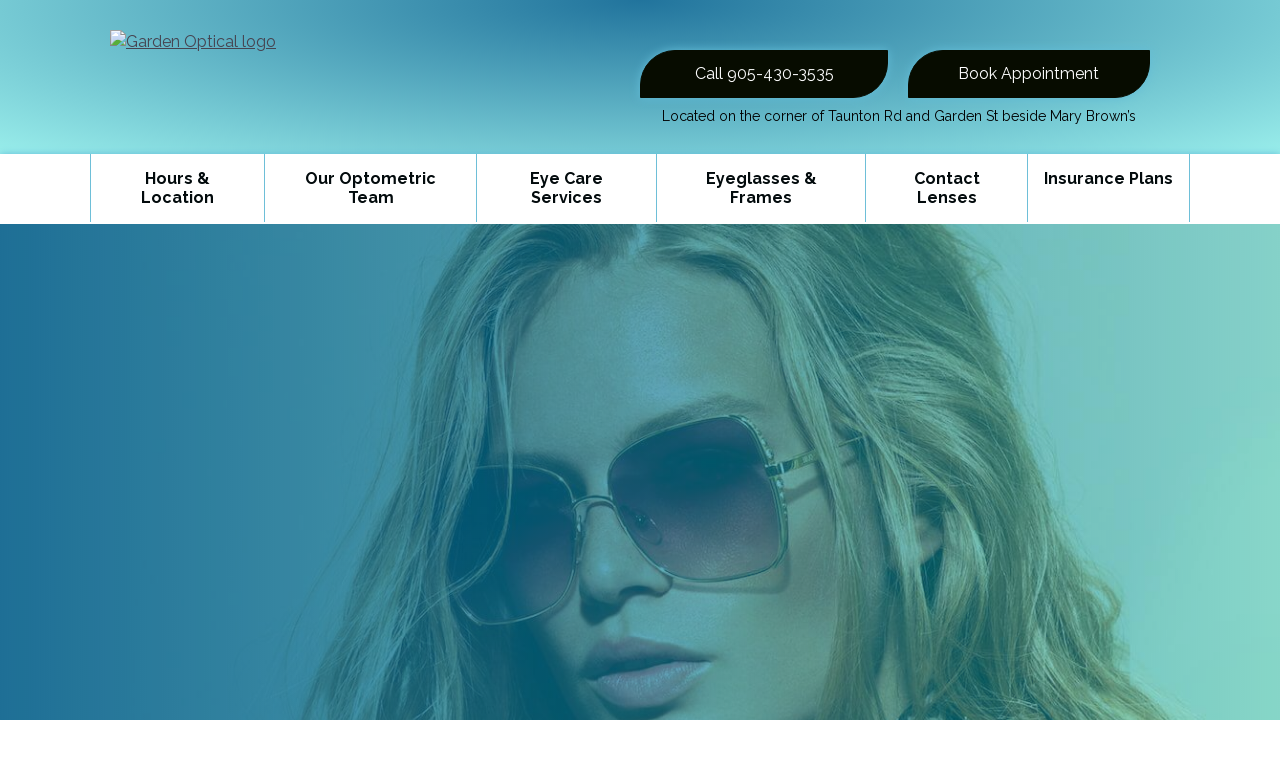

--- FILE ---
content_type: text/css
request_url: https://www.gardenoptical.ca/wp-content/uploads/sites/3700/bb-plugin/cache/2650-layout.css?ver=b84c8f8c4fee14653e7d2ad0219666f9
body_size: 4440
content:
.fl-builder-content *,.fl-builder-content *:before,.fl-builder-content *:after {-webkit-box-sizing: border-box;-moz-box-sizing: border-box;box-sizing: border-box;}.fl-row:before,.fl-row:after,.fl-row-content:before,.fl-row-content:after,.fl-col-group:before,.fl-col-group:after,.fl-col:before,.fl-col:after,.fl-module:before,.fl-module:after,.fl-module-content:before,.fl-module-content:after {display: table;content: " ";}.fl-row:after,.fl-row-content:after,.fl-col-group:after,.fl-col:after,.fl-module:after,.fl-module-content:after {clear: both;}.fl-clear {clear: both;}.fl-clearfix:before,.fl-clearfix:after {display: table;content: " ";}.fl-clearfix:after {clear: both;}.sr-only {position: absolute;width: 1px;height: 1px;padding: 0;overflow: hidden;clip: rect(0,0,0,0);white-space: nowrap;border: 0;}.fl-row,.fl-row-content {margin-left: auto;margin-right: auto;min-width: 0;}.fl-row-content-wrap {position: relative;}.fl-builder-mobile .fl-row-bg-photo .fl-row-content-wrap {background-attachment: scroll;}.fl-row-bg-video,.fl-row-bg-video .fl-row-content,.fl-row-bg-embed,.fl-row-bg-embed .fl-row-content {position: relative;}.fl-row-bg-video .fl-bg-video,.fl-row-bg-embed .fl-bg-embed-code {bottom: 0;left: 0;overflow: hidden;position: absolute;right: 0;top: 0;}.fl-row-bg-video .fl-bg-video video,.fl-row-bg-embed .fl-bg-embed-code video {bottom: 0;left: 0px;max-width: none;position: absolute;right: 0;top: 0px;}.fl-row-bg-video .fl-bg-video video {min-width: 100%;min-height: 100%;width: auto;height: auto;}.fl-row-bg-video .fl-bg-video iframe,.fl-row-bg-embed .fl-bg-embed-code iframe {pointer-events: none;width: 100vw;height: 56.25vw; max-width: none;min-height: 100vh;min-width: 177.77vh; position: absolute;top: 50%;left: 50%;transform: translate(-50%, -50%);-ms-transform: translate(-50%, -50%); -webkit-transform: translate(-50%, -50%); }.fl-bg-video-fallback {background-position: 50% 50%;background-repeat: no-repeat;background-size: cover;bottom: 0px;left: 0px;position: absolute;right: 0px;top: 0px;}.fl-row-bg-slideshow,.fl-row-bg-slideshow .fl-row-content {position: relative;}.fl-row .fl-bg-slideshow {bottom: 0;left: 0;overflow: hidden;position: absolute;right: 0;top: 0;z-index: 0;}.fl-builder-edit .fl-row .fl-bg-slideshow * {bottom: 0;height: auto !important;left: 0;position: absolute !important;right: 0;top: 0;}.fl-row-bg-overlay .fl-row-content-wrap:after {border-radius: inherit;content: '';display: block;position: absolute;top: 0;right: 0;bottom: 0;left: 0;z-index: 0;}.fl-row-bg-overlay .fl-row-content {position: relative;z-index: 1;}.fl-row-default-height .fl-row-content-wrap,.fl-row-custom-height .fl-row-content-wrap {display: -webkit-box;display: -webkit-flex;display: -ms-flexbox;display: flex;min-height: 100vh;}.fl-row-overlap-top .fl-row-content-wrap {display: -webkit-inline-box;display: -webkit-inline-flex;display: -moz-inline-box;display: -ms-inline-flexbox;display: inline-flex;width: 100%;}.fl-row-default-height .fl-row-content-wrap,.fl-row-custom-height .fl-row-content-wrap {min-height: 0;}.fl-row-default-height .fl-row-content,.fl-row-full-height .fl-row-content,.fl-row-custom-height .fl-row-content {-webkit-box-flex: 1 1 auto; -moz-box-flex: 1 1 auto;-webkit-flex: 1 1 auto;-ms-flex: 1 1 auto;flex: 1 1 auto;}.fl-row-default-height .fl-row-full-width.fl-row-content,.fl-row-full-height .fl-row-full-width.fl-row-content,.fl-row-custom-height .fl-row-full-width.fl-row-content {max-width: 100%;width: 100%;}.fl-row-default-height.fl-row-align-center .fl-row-content-wrap,.fl-row-full-height.fl-row-align-center .fl-row-content-wrap,.fl-row-custom-height.fl-row-align-center .fl-row-content-wrap {align-items: center;justify-content: center;-webkit-align-items: center;-webkit-box-align: center;-webkit-box-pack: center;-webkit-justify-content: center;-ms-flex-align: center;-ms-flex-pack: center;}.fl-row-default-height.fl-row-align-bottom .fl-row-content-wrap,.fl-row-full-height.fl-row-align-bottom .fl-row-content-wrap,.fl-row-custom-height.fl-row-align-bottom .fl-row-content-wrap {align-items: flex-end;justify-content: flex-end;-webkit-align-items: flex-end;-webkit-justify-content: flex-end;-webkit-box-align: end;-webkit-box-pack: end;-ms-flex-align: end;-ms-flex-pack: end;}.fl-col-group-equal-height {display: flex;flex-wrap: wrap;width: 100%;}.fl-col-group-equal-height.fl-col-group-has-child-loading {flex-wrap: nowrap;}.fl-col-group-equal-height .fl-col,.fl-col-group-equal-height .fl-col-content {display: flex;flex: 1 1 auto;}.fl-col-group-equal-height .fl-col-content {flex-direction: column;flex-shrink: 1;min-width: 1px;max-width: 100%;width: 100%;}.fl-col-group-equal-height:before,.fl-col-group-equal-height .fl-col:before,.fl-col-group-equal-height .fl-col-content:before,.fl-col-group-equal-height:after,.fl-col-group-equal-height .fl-col:after,.fl-col-group-equal-height .fl-col-content:after{content: none;}.fl-col-group-nested.fl-col-group-equal-height.fl-col-group-align-top .fl-col-content,.fl-col-group-equal-height.fl-col-group-align-top .fl-col-content {justify-content: flex-start;}.fl-col-group-nested.fl-col-group-equal-height.fl-col-group-align-center .fl-col-content,.fl-col-group-equal-height.fl-col-group-align-center .fl-col-content {align-items: center;justify-content: center;}.fl-col-group-nested.fl-col-group-equal-height.fl-col-group-align-bottom .fl-col-content,.fl-col-group-equal-height.fl-col-group-align-bottom .fl-col-content {justify-content: flex-end;}.fl-col-group-equal-height.fl-col-group-align-center .fl-module,.fl-col-group-equal-height.fl-col-group-align-center .fl-col-group {width: 100%;}.fl-col {float: left;min-height: 1px;}.fl-col-bg-overlay .fl-col-content {position: relative;}.fl-col-bg-overlay .fl-col-content:after {border-radius: inherit;content: '';display: block;position: absolute;top: 0;right: 0;bottom: 0;left: 0;z-index: 0;}.fl-col-bg-overlay .fl-module {position: relative;z-index: 2;}.fl-module img {max-width: 100%;}.fl-builder-module-template {margin: 0 auto;max-width: 1100px;padding: 20px;}.fl-builder-content a.fl-button,.fl-builder-content a.fl-button:visited {border-radius: 4px;-moz-border-radius: 4px;-webkit-border-radius: 4px;display: inline-block;font-size: 16px;font-weight: normal;line-height: 18px;padding: 12px 24px;text-decoration: none;text-shadow: none;}.fl-builder-content .fl-button:hover {text-decoration: none;}.fl-builder-content .fl-button:active {position: relative;top: 1px;}.fl-builder-content .fl-button-width-full .fl-button {display: block;text-align: center;}.fl-builder-content .fl-button-width-custom .fl-button {display: inline-block;text-align: center;max-width: 100%;}.fl-builder-content .fl-button-left {text-align: left;}.fl-builder-content .fl-button-center {text-align: center;}.fl-builder-content .fl-button-right {text-align: right;}.fl-builder-content .fl-button i {font-size: 1.3em;height: auto;margin-right:8px;vertical-align: middle;width: auto;}.fl-builder-content .fl-button i.fl-button-icon-after {margin-left: 8px;margin-right: 0;}.fl-builder-content .fl-button-has-icon .fl-button-text {vertical-align: middle;}.fl-icon-wrap {display: inline-block;}.fl-icon {display: table-cell;vertical-align: middle;}.fl-icon a {text-decoration: none;}.fl-icon i {float: right;height: auto;width: auto;}.fl-icon i:before {border: none !important;height: auto;width: auto;}.fl-icon-text {display: table-cell;text-align: left;padding-left: 15px;vertical-align: middle;}.fl-icon-text-empty {display: none;}.fl-icon-text *:last-child {margin: 0 !important;padding: 0 !important;}.fl-icon-text a {text-decoration: none;}.fl-icon-text span {display: block;}.fl-icon-text span.mce-edit-focus {min-width: 1px;}.fl-photo {line-height: 0;position: relative;}.fl-photo-align-left {text-align: left;}.fl-photo-align-center {text-align: center;}.fl-photo-align-right {text-align: right;}.fl-photo-content {display: inline-block;line-height: 0;position: relative;max-width: 100%;}.fl-photo-img-svg {width: 100%;}.fl-photo-content img {display: inline;height: auto;max-width: 100%;}.fl-photo-crop-circle img {-webkit-border-radius: 100%;-moz-border-radius: 100%;border-radius: 100%;}.fl-photo-caption {font-size: 13px;line-height: 18px;overflow: hidden;text-overflow: ellipsis;}.fl-photo-caption-below {padding-bottom: 20px;padding-top: 10px;}.fl-photo-caption-hover {background: rgba(0,0,0,0.7);bottom: 0;color: #fff;left: 0;opacity: 0;filter: alpha(opacity = 0);padding: 10px 15px;position: absolute;right: 0;-webkit-transition:opacity 0.3s ease-in;-moz-transition:opacity 0.3s ease-in;transition:opacity 0.3s ease-in;}.fl-photo-content:hover .fl-photo-caption-hover {opacity: 100;filter: alpha(opacity = 100);}.fl-builder-pagination,.fl-builder-pagination-load-more {padding: 40px 0;}.fl-builder-pagination ul.page-numbers {list-style: none;margin: 0;padding: 0;text-align: center;}.fl-builder-pagination li {display: inline-block;list-style: none;margin: 0;padding: 0;}.fl-builder-pagination li a.page-numbers,.fl-builder-pagination li span.page-numbers {border: 1px solid #e6e6e6;display: inline-block;padding: 5px 10px;margin: 0 0 5px;}.fl-builder-pagination li a.page-numbers:hover,.fl-builder-pagination li span.current {background: #f5f5f5;text-decoration: none;}.fl-slideshow,.fl-slideshow * {-webkit-box-sizing: content-box;-moz-box-sizing: content-box;box-sizing: content-box;}.fl-slideshow .fl-slideshow-image img {max-width: none !important;}.fl-slideshow-social {line-height: 0 !important;}.fl-slideshow-social * {margin: 0 !important;}.fl-builder-content .bx-wrapper .bx-viewport {background: transparent;border: none;box-shadow: none;-moz-box-shadow: none;-webkit-box-shadow: none;left: 0;}.mfp-wrap button.mfp-arrow,.mfp-wrap button.mfp-arrow:active,.mfp-wrap button.mfp-arrow:hover,.mfp-wrap button.mfp-arrow:focus {background: transparent !important;border: none !important;outline: none;position: absolute;top: 50%;box-shadow: none !important;-moz-box-shadow: none !important;-webkit-box-shadow: none !important;}.mfp-wrap .mfp-close,.mfp-wrap .mfp-close:active,.mfp-wrap .mfp-close:hover,.mfp-wrap .mfp-close:focus {background: transparent !important;border: none !important;outline: none;position: absolute;top: 0;box-shadow: none !important;-moz-box-shadow: none !important;-webkit-box-shadow: none !important;}.admin-bar .mfp-wrap .mfp-close,.admin-bar .mfp-wrap .mfp-close:active,.admin-bar .mfp-wrap .mfp-close:hover,.admin-bar .mfp-wrap .mfp-close:focus {top: 32px!important;}img.mfp-img {padding: 0;}.mfp-counter {display: none;}.mfp-wrap .mfp-preloader.fa {font-size: 30px;}.fl-form-field {margin-bottom: 15px;}.fl-form-field input.fl-form-error {border-color: #DD6420;}.fl-form-error-message {clear: both;color: #DD6420;display: none;padding-top: 8px;font-size: 12px;font-weight: lighter;}.fl-form-button-disabled {opacity: 0.5;}.fl-animation {opacity: 0;}.fl-builder-preview .fl-animation,.fl-builder-edit .fl-animation,.fl-animated {opacity: 1;}.fl-animated {animation-fill-mode: both;-webkit-animation-fill-mode: both;}.fl-button.fl-button-icon-animation i {width: 0 !important;opacity: 0;-ms-filter: "alpha(opacity=0)";transition: all 0.2s ease-out;-webkit-transition: all 0.2s ease-out;}.fl-button.fl-button-icon-animation:hover i {opacity: 1! important;-ms-filter: "alpha(opacity=100)";}.fl-button.fl-button-icon-animation i.fl-button-icon-after {margin-left: 0px !important;}.fl-button.fl-button-icon-animation:hover i.fl-button-icon-after {margin-left: 10px !important;}.fl-button.fl-button-icon-animation i.fl-button-icon-before {margin-right: 0 !important;}.fl-button.fl-button-icon-animation:hover i.fl-button-icon-before {margin-right: 20px !important;margin-left: -10px;}.single:not(.woocommerce).single-fl-builder-template .fl-content {width: 100%;}.fl-builder-layer {position: absolute;top:0;left:0;right: 0;bottom: 0;z-index: 0;pointer-events: none;overflow: hidden;}.fl-builder-shape-layer {z-index: 0;}.fl-builder-shape-layer.fl-builder-bottom-edge-layer {z-index: 1;}.fl-row-bg-overlay .fl-builder-shape-layer {z-index: 1;}.fl-row-bg-overlay .fl-builder-shape-layer.fl-builder-bottom-edge-layer {z-index: 2;}.fl-row-has-layers .fl-row-content {z-index: 1;}.fl-row-bg-overlay .fl-row-content {z-index: 2;}.fl-builder-layer > * {display: block;position: absolute;top:0;left:0;width: 100%;}.fl-builder-layer + .fl-row-content {position: relative;}.fl-builder-layer .fl-shape {fill: #aaa;stroke: none;stroke-width: 0;width:100%;}@supports (-webkit-touch-callout: inherit) {.fl-row.fl-row-bg-parallax .fl-row-content-wrap,.fl-row.fl-row-bg-fixed .fl-row-content-wrap {background-position: center !important;background-attachment: scroll !important;}}@supports (-webkit-touch-callout: none) {.fl-row.fl-row-bg-fixed .fl-row-content-wrap {background-position: center !important;background-attachment: scroll !important;}}.fl-builder-content a.fl-button,.fl-builder-content a.fl-button:visited {background: #fafafa;border: 1px solid #ccc;color: #333;}.fl-builder-content a.fl-button *,.fl-builder-content a.fl-button:visited * {color: #333;}@media (max-width: 1200px) {}@media (max-width: 992px) { .fl-col-group.fl-col-group-medium-reversed {display: -webkit-flex;display: flex;-webkit-flex-wrap: wrap-reverse;flex-wrap: wrap-reverse;flex-direction: row-reverse;} }@media (max-width: 768px) { .fl-row-content-wrap {background-attachment: scroll !important;}.fl-row-bg-parallax .fl-row-content-wrap {background-attachment: scroll !important;background-position: center center !important;}.fl-col-group.fl-col-group-equal-height {display: block;}.fl-col-group.fl-col-group-equal-height.fl-col-group-custom-width {display: -webkit-box;display: -webkit-flex;display: flex;}.fl-col-group.fl-col-group-responsive-reversed {display: -webkit-flex;display: flex;-webkit-flex-wrap: wrap-reverse;flex-wrap: wrap-reverse;flex-direction: row-reverse;}.fl-col-group.fl-col-group-responsive-reversed .fl-col:not(.fl-col-small-custom-width) {flex-basis: 100%;width: 100% !important;}.fl-col-group.fl-col-group-medium-reversed:not(.fl-col-group-responsive-reversed) {display: unset;display: unset;-webkit-flex-wrap: unset;flex-wrap: unset;flex-direction: unset;}.fl-col {clear: both;float: none;margin-left: auto;margin-right: auto;width: auto !important;}.fl-col-small:not(.fl-col-small-full-width) {max-width: 400px;}.fl-block-col-resize {display:none;}.fl-row[data-node] .fl-row-content-wrap {margin: 0;padding-left: 0;padding-right: 0;}.fl-row[data-node] .fl-bg-video,.fl-row[data-node] .fl-bg-slideshow {left: 0;right: 0;}.fl-col[data-node] .fl-col-content {margin: 0;padding-left: 0;padding-right: 0;} }@media (min-width: 1201px) {html .fl-visible-large:not(.fl-visible-desktop),html .fl-visible-medium:not(.fl-visible-desktop),html .fl-visible-mobile:not(.fl-visible-desktop) {display: none;}}@media (min-width: 993px) and (max-width: 1200px) {html .fl-visible-desktop:not(.fl-visible-large),html .fl-visible-medium:not(.fl-visible-large),html .fl-visible-mobile:not(.fl-visible-large) {display: none;}}@media (min-width: 769px) and (max-width: 992px) {html .fl-visible-desktop:not(.fl-visible-medium),html .fl-visible-large:not(.fl-visible-medium),html .fl-visible-mobile:not(.fl-visible-medium) {display: none;}}@media (max-width: 768px) {html .fl-visible-desktop:not(.fl-visible-mobile),html .fl-visible-large:not(.fl-visible-mobile),html .fl-visible-medium:not(.fl-visible-mobile) {display: none;}}.fl-row-fixed-width {max-width: 1100px;}.fl-row-content-wrap {margin-top: 0px;margin-right: 0px;margin-bottom: 0px;margin-left: 0px;padding-top: 20px;padding-right: 20px;padding-bottom: 20px;padding-left: 20px;}.fl-module-content, :where(.fl-module:not(:has(> .fl-module-content))) {margin-top: 20px;margin-right: 20px;margin-bottom: 20px;margin-left: 20px;}.page .fl-post-header, .single-fl-builder-template .fl-post-header { display:none; }.fl-node-61bcdbb24c4c3 > .fl-row-content-wrap {background-color: rgba(255,255,255,0.5);background-image: url(https://s3.amazonaws.com/ecp-uploads/wp-content/uploads/sites/3700/2022/02/DesignerSunglasses2-1.jpeg);background-repeat: no-repeat;background-position: center center;background-attachment: scroll;background-size: cover;border-top-width: 1px;border-right-width: 0px;border-bottom-width: 1px;border-left-width: 0px;}.fl-node-61bcdbb24c4c3 > .fl-row-content-wrap:after {background-image: linear-gradient(90deg, rgba(0,95,142,0.87) 0%, rgba(0,211,204,0.4) 100%);}.fl-node-61bcdbb24c4c3 .fl-builder-top-edge-layer > * {width: 2130px;left: calc( 50% - 1065px );right: auto;height: 130px;top: auto;bottom: 0;transform: scaleX(1) scaleY(-1);}.fl-node-61bcdbb24c4c3 .fl-builder-top-edge-layer .fl-shape-content .fl-shape {fill: #ffffff;}@media(max-width: 768px) {.fl-node-61bcdbb24c4c3 > .fl-row-content-wrap {background-size: cover;}} .fl-node-61bcdbb24c4c3 > .fl-row-content-wrap {margin-top:0px;}@media ( max-width: 768px ) { .fl-node-61bcdbb24c4c3.fl-row > .fl-row-content-wrap {margin-top:0px;margin-bottom:0px;}} .fl-node-61bcdbb24c4c3 > .fl-row-content-wrap {padding-top:400px;padding-bottom:250px;}@media ( max-width: 992px ) { .fl-node-61bcdbb24c4c3.fl-row > .fl-row-content-wrap {padding-top:200px;padding-bottom:200px;}}@media ( max-width: 768px ) { .fl-node-61bcdbb24c4c3.fl-row > .fl-row-content-wrap {padding-top:200px;padding-right:20px;padding-bottom:200px;padding-left:20px;}}.fl-node-61bcdbb24c4c8 > .fl-row-content-wrap {border-top-width: 1px;border-right-width: 0px;border-bottom-width: 1px;border-left-width: 0px;} .fl-node-61bcdbb24c4c8 > .fl-row-content-wrap {margin-top:0px;margin-bottom:0px;}@media ( max-width: 768px ) { .fl-node-61bcdbb24c4c8.fl-row > .fl-row-content-wrap {margin-top:0px;margin-bottom:0px;}} .fl-node-61bcdbb24c4c8 > .fl-row-content-wrap {padding-top:60px;padding-bottom:90px;}@media ( max-width: 768px ) { .fl-node-61bcdbb24c4c8.fl-row > .fl-row-content-wrap {padding-top:20px;padding-bottom:0px;}} .fl-node-61bcdbb24c4d6 > .fl-row-content-wrap {margin-top:0px;}@media ( max-width: 992px ) { .fl-node-61bcdbb24c4d6.fl-row > .fl-row-content-wrap {margin-top:0px;}}@media ( max-width: 768px ) { .fl-node-61bcdbb24c4d6.fl-row > .fl-row-content-wrap {margin-right:0px;margin-left:0px;}} .fl-node-61bcdbb24c4d6 > .fl-row-content-wrap {padding-top:0px;padding-bottom:40px;}@media ( max-width: 992px ) { .fl-node-61bcdbb24c4d6.fl-row > .fl-row-content-wrap {padding-bottom:20px;}}@media ( max-width: 768px ) { .fl-node-61bcdbb24c4d6.fl-row > .fl-row-content-wrap {padding-top:25px;padding-right:20px;padding-left:20px;}}.fl-node-61e958b28f805 > .fl-row-content-wrap:after {background-image: linear-gradient(90deg, rgba(51,76,165,0.68) 0%, rgba(165,214,104,0) 100%);}.fl-node-61e958b28f805 > .fl-row-content-wrap {background-image: url(https://s3.amazonaws.com/ecp-uploads/wp-content/uploads/sites/3700/2022/02/champagne-Star-Testimonials2.jpeg);background-repeat: no-repeat;background-position: 0% 10%;background-attachment: scroll;background-size: cover;}@media ( max-width: 992px ) { .fl-node-61e958b28f805.fl-row > .fl-row-content-wrap {margin-top:0px;}} .fl-node-61e958b28f805 > .fl-row-content-wrap {padding-top:0px;padding-bottom:0px;}@media ( max-width: 992px ) { .fl-node-61e958b28f805.fl-row > .fl-row-content-wrap {padding-top:0px;padding-bottom:0px;padding-left:3px;}}@media ( max-width: 768px ) { .fl-node-61e958b28f805.fl-row > .fl-row-content-wrap {padding-top:60px;padding-bottom:60px;}}.fl-node-61bcdbb24c4d2 > .fl-row-content-wrap:after {background-color: rgba(255,255,255,0.33);}.fl-node-61bcdbb24c4d2 > .fl-row-content-wrap {background-image: url(https://s3.amazonaws.com/ecp-uploads/wp-content/uploads/sites/3700/2021/12/champagne-bubbles-background.jpg);background-repeat: no-repeat;background-position: center center;background-attachment: fixed;background-size: auto;} .fl-node-61bcdbb24c4d2 > .fl-row-content-wrap {margin-top:0px;}@media ( max-width: 992px ) { .fl-node-61bcdbb24c4d2.fl-row > .fl-row-content-wrap {margin-top:0px;}} .fl-node-61bcdbb24c4d2 > .fl-row-content-wrap {padding-top:130px;padding-bottom:130px;}@media ( max-width: 992px ) { .fl-node-61bcdbb24c4d2.fl-row > .fl-row-content-wrap {padding-top:60px;padding-bottom:50px;}}@media ( max-width: 768px ) { .fl-node-61bcdbb24c4d2.fl-row > .fl-row-content-wrap {padding-right:20px;padding-bottom:40px;padding-left:20px;}}.fl-node-61bcdbb24c523 .fl-builder-top-edge-layer > * {width: 2150px;left: calc( 50% - 1075px );right: auto;height: 150px;top: 0;bottom: auto;transform: scaleX(1) scaleY(1);}.fl-node-61bcdbb24c523 .fl-builder-top-edge-layer .fl-shape {fill: url(#fl-row-61bcdbb24c523-top_edge_-linear-gradient);} .fl-node-61bcdbb24c523 > .fl-row-content-wrap {margin-top:0px;} .fl-node-61bcdbb24c523 > .fl-row-content-wrap {padding-top:150px;}@media ( max-width: 992px ) { .fl-node-61bcdbb24c523.fl-row > .fl-row-content-wrap {padding-top:85px;padding-bottom:0px;}}@media ( max-width: 768px ) { .fl-node-61bcdbb24c523.fl-row > .fl-row-content-wrap {padding-top:80px;padding-bottom:0px;}} .fl-node-61bcdbb24c52a > .fl-row-content-wrap {margin-top:0px;}@media ( max-width: 992px ) { .fl-node-61bcdbb24c52a.fl-row > .fl-row-content-wrap {margin-top:0px;}} .fl-node-61bcdbb24c52a > .fl-row-content-wrap {padding-top:40px;padding-bottom:50px;}@media ( max-width: 992px ) { .fl-node-61bcdbb24c52a.fl-row > .fl-row-content-wrap {padding-top:50px;}}@media ( max-width: 768px ) { .fl-node-61bcdbb24c52a.fl-row > .fl-row-content-wrap {padding-right:20px;padding-left:20px;}}.fl-node-61bcdbb24c4c7 {width: 100%;}.fl-node-61bcdbb24c4c7 > .fl-col-content {border-top-width: 1px;border-right-width: 1px;border-bottom-width: 1px;border-left-width: 1px;} .fl-node-61bcdbb24c4c7 > .fl-col-content {margin-top:0px;margin-bottom:0px;} .fl-node-61bcdbb24c4c7 > .fl-col-content {padding-top:0px;padding-bottom:0px;}.fl-node-61bcdbb24c4cf {width: 66.9%;} .fl-node-61bcdbb24c4cf > .fl-col-content {margin-right:100px;} .fl-node-61bcdbb24c4cf > .fl-col-content {padding-bottom:0px;}.fl-node-61bcdbb24c4d4 {width: 50.09%;} .fl-node-61bcdbb24c4d4 > .fl-col-content {margin-top:-20px;}.fl-node-61bcdbb24c4d8 {width: 28.05%;}@media ( max-width: 768px ) { .fl-node-61bcdbb24c4d8.fl-col > .fl-col-content {margin-top:0px;}}@media ( max-width: 768px ) { .fl-node-61bcdbb24c4d8.fl-col > .fl-col-content {padding-top:0px;}}.fl-node-61bcdbb24c51e {width: 100%;}.fl-node-61bcdbb24c520 {width: 100%;}.fl-node-61bcdbb24c52c {width: 100%;} .fl-node-61bcdbb24c52c > .fl-col-content {margin-top:-20px;}.fl-node-61bcdbb24c535 {width: 100%;}.fl-node-61e958b28f809 {width: 36.18%;}.fl-node-61e958b28f809 > .fl-col-content {background-color: rgba(0,61,96,0.64);} .fl-node-61e958b28f809 > .fl-col-content {margin-top:00px;margin-bottom:0px;} .fl-node-61e958b28f809 > .fl-col-content {padding-top:50px;padding-right:10px;padding-bottom:50px;padding-left:10px;}.fl-node-61bcdbb24c4d9 {width: 42.56%;}.fl-node-61bcdbb24c533 {width: 49.91%;}.fl-node-61bcdbb24c53d {width: 33.1%;}.fl-node-61e958b28f80a {width: 63.82%;}.fl-node-61bcdbb24c4de {width: 29.39%;} .fl-node-61bcdbb24c50a > .fl-module-content {margin-right:0px;margin-left:40px;}@media ( max-width: 992px ) { .fl-node-61bcdbb24c50a.fl-module > .fl-module-content {margin-left:20px;}}@media ( max-width: 768px ) { .fl-node-61bcdbb24c50a.fl-module > .fl-module-content {margin-right:30px;margin-left:40px;}} .fl-node-61bcdbb24c50b > .fl-module-content {margin-top:20px;} .fl-node-61bcdbb24c522 > .fl-module-content {margin-top:20px;margin-bottom:0px;}@media ( max-width: 768px ) { .fl-node-61bcdbb24c522.fl-module > .fl-module-content {margin-top:20px;margin-right:40px;margin-bottom:40px;margin-left:40px;}} .fl-node-61bcdbb24c52d > .fl-module-content {margin-top:40px;}@media (max-width: 768px) { .fl-node-61bcdbb24c52d > .fl-module-content { margin-top:20px; } } .fl-node-61bcdbb24c532 > .fl-module-content {margin-top:0px;margin-right:10px;margin-bottom:0px;margin-left:0px;}@media ( max-width: 992px ) { .fl-node-61bcdbb24c532.fl-module > .fl-module-content {margin-top:20px;}}@media ( max-width: 768px ) { .fl-node-61bcdbb24c532.fl-module > .fl-module-content {margin-right:20px;margin-bottom:40px;margin-left:020px;}} .fl-node-61bcdbb24c538 > .fl-module-content {margin-top:-30px;margin-left:30px;}@media ( max-width: 992px ) { .fl-node-61bcdbb24c538.fl-module > .fl-module-content {margin-right:0px;}}@media ( max-width: 768px ) { .fl-node-61bcdbb24c538.fl-module > .fl-module-content {margin-top:0px;margin-right:0px;margin-left:0px;}} .fl-node-61bcdbb24c53b > .fl-module-content {margin-top:100px;margin-right:35px;margin-bottom:0px;margin-left:35px;}@media ( max-width: 768px ) { .fl-node-61bcdbb24c53b.fl-module > .fl-module-content {margin-top:20px;margin-right:0px;margin-bottom:20px;margin-left:0px;}} .fl-node-61bcdbb24c53c > .fl-module-content {margin-top:20px;margin-right:20px;margin-bottom:0px;margin-left:20px;}@media ( max-width: 768px ) { .fl-node-61bcdbb24c53c.fl-module > .fl-module-content {margin-right:0px;margin-bottom:20px;margin-left:0px;}} .fl-node-61c11daef41eb > .fl-module-content {margin-top:-30px;margin-bottom:0px;margin-left:30px;}@media ( max-width: 992px ) { .fl-node-61c11daef41eb.fl-module > .fl-module-content {margin-right:0px;}}@media ( max-width: 768px ) { .fl-node-61c11daef41eb.fl-module > .fl-module-content {margin-top:20px;margin-right:20px;margin-left:20px;}} .fl-node-61e958b28f7f8 > .fl-module-content {margin-top:20px;margin-bottom:30px;}@media ( max-width: 992px ) { .fl-node-61e958b28f7f8.fl-module > .fl-module-content {margin-top:20px;margin-left:20px;}}@media ( max-width: 768px ) { .fl-node-61e958b28f7f8.fl-module > .fl-module-content {margin-top:20px;margin-right:40px;margin-left:40px;}}@media (max-width: 768px) { .fl-node-61e958b28f7f8 > .fl-module-content { margin-bottom:20px; } } .fl-node-61bcdbb24c4d0 > .fl-module-content {margin-right:0px;margin-left:40px;}@media ( max-width: 992px ) { .fl-node-61bcdbb24c4d0.fl-module > .fl-module-content {margin-left:20px;}}@media ( max-width: 768px ) { .fl-node-61bcdbb24c4d0.fl-module > .fl-module-content {margin-right:40px;margin-left:40px;}} .fl-node-61bcdbb24c52e > .fl-module-content {margin-top:20px;margin-bottom:20px;}@media ( max-width: 768px ) { .fl-node-61bcdbb24c52e.fl-module > .fl-module-content {margin-right:20px;margin-left:20px;}} .fl-node-61bcdbb24c539 > .fl-module-content {margin-top:65px;margin-right:20px;margin-bottom:0px;margin-left:0px;}@media ( max-width: 992px ) { .fl-node-61bcdbb24c539.fl-module > .fl-module-content {margin-right:0px;}}@media ( max-width: 768px ) { .fl-node-61bcdbb24c539.fl-module > .fl-module-content {margin-top:20px;margin-right:0px;margin-bottom:20px;margin-left:0px;}} .fl-node-61bcdbb24c53a > .fl-module-content {margin-top:75px;margin-right:90px;margin-bottom:0px;margin-left:50px;}@media ( max-width: 992px ) { .fl-node-61bcdbb24c53a.fl-module > .fl-module-content {margin-right:60px;margin-left:0px;}}@media ( max-width: 768px ) { .fl-node-61bcdbb24c53a.fl-module > .fl-module-content {margin-top:20px;margin-right:0px;margin-bottom:20px;margin-left:0px;}} .fl-node-61c11e3d578fc > .fl-module-content {margin-top:10px;margin-bottom:10px;}@media ( max-width: 768px ) { .fl-node-61c11e3d578fc.fl-module > .fl-module-content {margin-top:20px;margin-right:0px;margin-bottom:20px;margin-left:0px;}} .fl-node-61c11fe892601 > .fl-module-content {margin-top:0px;margin-bottom:020px;} .fl-node-62175b526556e > .fl-module-content {margin-top:50px;}@media (max-width: 768px) { .fl-node-62175b526556e > .fl-module-content { margin-top:20px; } } .fl-node-621b85eae7a1b > .fl-module-content {margin-top:10px;margin-bottom:0px;} .fl-node-61bcdbb24c52f > .fl-module-content {margin-right:40px;margin-bottom:40px;}@media (max-width: 768px) { .fl-node-61bcdbb24c52f > .fl-module-content { margin-bottom:20px;margin-right:20px; } } .fl-node-61c1205a446fb > .fl-module-content {margin-bottom:10px;}@media ( max-width: 768px ) { .fl-node-61c1205a446fb.fl-module > .fl-module-content {margin-top:20px;margin-right:0px;margin-bottom:20px;margin-left:20px;}}

--- FILE ---
content_type: text/css
request_url: https://www.gardenoptical.ca/wp-content/uploads/sites/3700/bb-plugin/cache/2458-layout-partial.css?ver=a428c771acf0328fa7fc023b20f0a42b
body_size: 581
content:
.fl-node-61bcdccf6ae10 .fl-builder-top-edge-layer > * {width: 100%;left: auto;right: auto;height: auto;top: 0;bottom: auto;transform: scaleX(1) scaleY(1);}.fl-node-61bcdccf6ae10 .fl-builder-top-edge-layer .fl-shape-content .fl-shape {fill: #e8e8e8;}.fl-node-61bcdccf6ae0d > .fl-row-content-wrap {background-color: #a6bd63;} .fl-node-61bcdccf6ae0d > .fl-row-content-wrap {padding-top:20px;padding-bottom:10px;}.fl-node-61bcdccf6ae01 {color: #4c4c4c;}.fl-builder-content .fl-node-61bcdccf6ae01 *:not(input):not(textarea):not(select):not(a):not(h1):not(h2):not(h3):not(h4):not(h5):not(h6):not(.fl-menu-mobile-toggle) {color: inherit;}.fl-builder-content .fl-node-61bcdccf6ae01 a {color: #4c4c4c;}.fl-builder-content .fl-node-61bcdccf6ae01 a:hover {color: #1e73be;}.fl-builder-content .fl-node-61bcdccf6ae01 h1,.fl-builder-content .fl-node-61bcdccf6ae01 h2,.fl-builder-content .fl-node-61bcdccf6ae01 h3,.fl-builder-content .fl-node-61bcdccf6ae01 h4,.fl-builder-content .fl-node-61bcdccf6ae01 h5,.fl-builder-content .fl-node-61bcdccf6ae01 h6,.fl-builder-content .fl-node-61bcdccf6ae01 h1 a,.fl-builder-content .fl-node-61bcdccf6ae01 h2 a,.fl-builder-content .fl-node-61bcdccf6ae01 h3 a,.fl-builder-content .fl-node-61bcdccf6ae01 h4 a,.fl-builder-content .fl-node-61bcdccf6ae01 h5 a,.fl-builder-content .fl-node-61bcdccf6ae01 h6 a {color: #4c4c4c;}.fl-node-61bcdccf6ae01 > .fl-row-content-wrap {background-color: #ffffff;background-image: url(https://s3.amazonaws.com/ecp-uploads/wp-content/uploads/sites/2997/2017/05/circle-pattern.jpg);background-repeat: repeat;background-position: center center;background-attachment: scroll;background-size: contain;border-style: solid;border-width: 0;background-clip: border-box;border-top-width: 1px;border-right-width: 0px;border-bottom-width: 0px;border-left-width: 0px;}.fl-node-61bcdccf6ae01 > .fl-row-content-wrap:after {background-color: rgba(255,255,255,0.64);} .fl-node-61bcdccf6ae01 > .fl-row-content-wrap {margin-top:-5px;} .fl-node-61bcdccf6ae01 > .fl-row-content-wrap {padding-top:50px;padding-bottom:50px;}.fl-node-61bcdccf6ae05 {width: 100%;}.fl-node-61bcdccf6ae07 {width: 34.51%;}.fl-node-61bcdccf6ae0f {width: 100%;}.fl-node-61bcdccf6ae0a {width: 32.7%;}.fl-node-61bcdccf6ae08 {width: 32.79%;} .fl-node-61bcdccf6ae09 > .fl-module-content {margin-top:20px;margin-bottom:20px;margin-left:20px;}@media ( max-width: 768px ) { .fl-node-61bcdccf6ae09.fl-module > .fl-module-content {margin-bottom:20px;}} .fl-node-61bcdccf6ae0b > .fl-module-content {margin-top:12px;margin-right:10px;margin-bottom:20px;margin-left:10px;} .fl-node-61bcdccf6ae0c > .fl-module-content {margin-top:0px;margin-bottom:0px;} .fl-node-61bcdccf6ae13 > .fl-module-content {margin-top:-5px;}@media (max-width: 768px) { .fl-node-61bcdccf6ae13 > .fl-module-content { margin-top:20px; } } .fl-node-61c1161b697be > .fl-module-content {margin-bottom:10px;margin-left:20px;}@media ( max-width: 768px ) { .fl-node-61c1161b697be.fl-module > .fl-module-content {margin-right:0px;margin-bottom:20px;margin-left:20px;}}